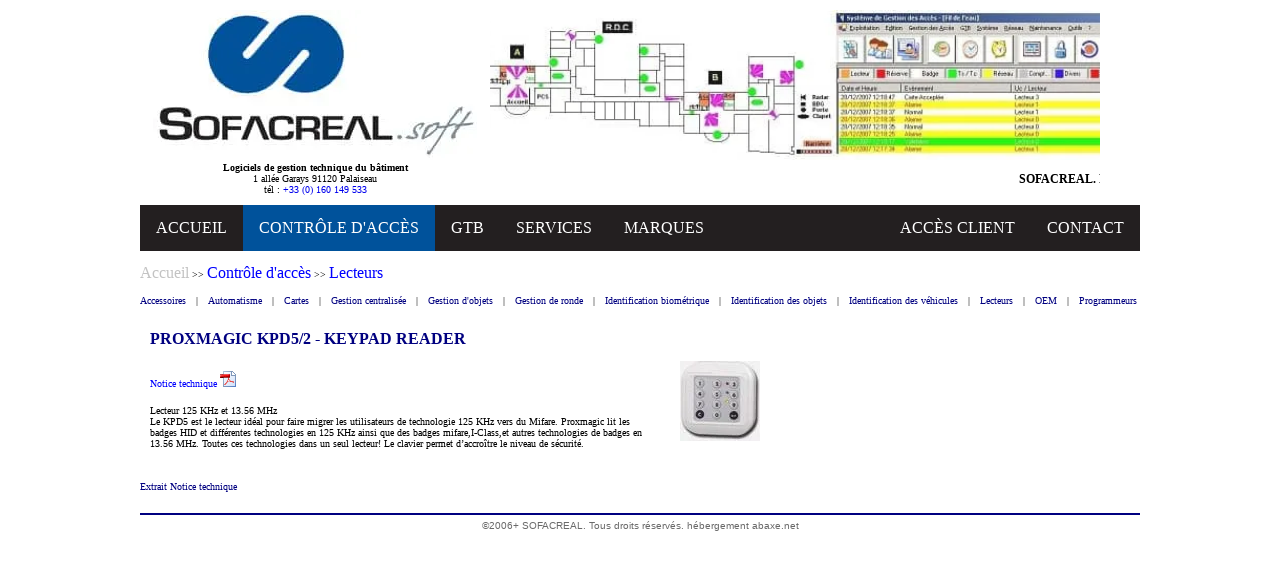

--- FILE ---
content_type: text/html; charset=iso-8859-1
request_url: https://www.sofacreal.fr/catalogue/controle-d-acces/lecteurs/00156_proxmagic_kpd5_2___keypad_reader.php
body_size: 2779
content:

<!DOCTYPE html>
<html xmlns="http://www.w3.org/1999/xhtml" xml:lang="fr" lang="fr">
	<head>
		<title>PROXMAGIC KPD5/2 - KEYPAD READER - Lecteurs - SOFACREAL soft</title>
		<link rel="canonical" href="https://www.sofacreal.fr/catalogue/controle-d-acces/lecteurs/00156_proxmagic_kpd5_2___keypad_reader.php" />

		<meta name="keywords" content="sofacreal, alarme, alimentations, automatisme, badges, controle acces, detection de vehicules, portiers, signalisation, verrouillage, video, video surveillance, sewosy, cardin, prastel, noralsy, hid, acie, deister electronic, nice, niceforyou, stid, clematic, istec, vigik" />
    <meta name="description" content="SOFACREAL, distributeur et fabricant de logiciels de gestion technique du bâtiment et de produits d'alarme, d'automatisme, de contr&ocirc;le d'acc&egrave;s, de d&eacute;tection de v&eacute;hicules, de portiers et de vid&eacute;o surveillance." />
<meta http-equiv="content-type" content="text/html;charset=iso-8859-1" />
<meta name="Robots" content="all" />
<meta http-equiv="Content-Language" content="fr" />
<meta name="viewport" content="width=device-width, initial-scale=1.0">
		<link rel="shortcut icon" type="image/x-icon" href="/favicon.ico"/>
    <meta name="author" content="SOFACREAL.Soft">
<link href="/styletex.css" rel="stylesheet" type="text/css" media="screen" />
<link rel="stylesheet" type="text/css" href="/images/slideshowmin.css" media="screen" />
	<script type="text/javascript" src="/images/mootools.js"></script>
	<script type="text/javascript" src="/images/slideshow.js"></script>
<script type="text/javascript">
	//<![CDATA[
	    var data1 = {
"ist2_10649093-fingerprint.jpg":{},
"ist2_11545486-parking-garage-s-exit-blurred-motion.jpg":{},
"ist2_14293386-entrance.jpg":{},
"ist2_1440152-conveyor-and-racks.jpg":{},
"ist2_4079957-electrical-equipment.jpg":{},
"ist2_6964268-parking-garage-entrance.jpg":{},
"ist2_8638887-rfid-tags.jpg":{},
"ist2_9919705-welding-robots.jpg":{}
   };
	    var data = {
"an2.jpg":{},"an5.jpg":{},"an1.jpg":{},"an6.jpg":{},"an7.jpg":{},"an4.jpg":{},"an3.jpg":{}
   };
	  window.addEvent("domready", function(){
	  myShow = new Slideshow("showt", data, { captions: false, controller: false, height: "", hu: "/images/", width: "" });
	  });
//var vieww = Math.min(document.documentElement.clientWidth || 0, window.innerWidth || 0);alert(vieww);
	  window.addEventListener("resize", function () {
	  myShow = new Slideshow("showt", data, { captions: false, controller: false, height: "", hu: "/images/", width: "" });
    });
	//]]>
</script>
	</head>

	<body style="margin: 10px; padding: 0;">

<div style="margin:0 auto 10px;max-width:1000px;">

<div class="dlog" class="fs12">
<div style="text-align: center;">
<a href="/"><img src="/images/sofacreal_logo02.jpg" class="ilog" style="border: none;" alt="sofacreal" /></a>
<br /><span style="font-weight: 600;">Logiciels de gestion technique du bâtiment</span><br />
1 allée Garays 91120 Palaiseau<br />tél : <a href="tel:+33160149533">+33 (0) 160 149 533</a>
</div>
</div>
<div style="float:left;">
<div id="showt" class="slideshow" class="w610 h150">
    <img src="/images/vide.gif" alt="sofacreal" class="w610 h150" />
</div>
        <div style="margin-top: 12px;">
        <marquee direction="left" scrollamount="3" scrolldelay="1" style="font-size: 12px;" class="w610">
        <strong>SOFACREAL.</strong> Logiciels de gestion technique du bâtiment. Contrôle d'accès. Développement hard et soft.
        </marquee>
        </div>
</div>

<div style="clear:both;"></div>
</div>

<ul>
  <li><a class="" href="/">ACCUEIL</a></li>
  <li><a class="active" href="/catalogue/controle-d-acces.php">CONTRÔLE D'ACCÈS</a></li>
  <li><a class="" href="/catalogue/gestion-technique-du-batiment.php">GTB</a></li>
  <li><a class="" href="/catalogue/services.php">SERVICES</a></li>
  <li><a class="" href="/marques.php">MARQUES</a></li>
  <li class="fr"><a class="" href="/contact.php">CONTACT</a></li>
  <li class="fr"><a class="" href="/clients.php">ACCÈS CLIENT</a></li>
</ul>

<div style="margin:0 auto 10px;max-width:1000px;">

<div style="margin-top:10px;"><a class="bsta" href="/">Accueil</a> >> <a class="bst" href="/catalogue/controle-d-acces.php"><h1 class="bst">Contrôle d'accès</h1></a> >> <a class="bst" href="/catalogue/controle-d-acces/lecteurs.php"><h2 class="bst">Lecteurs</h2></a></div>
<div>
<div>
<div style="margin:10px 0;"><div style="float: left;"><a class="menuc2n" href="/catalogue/controle-d-acces/accessoires.php">Accessoires</a></div><div style="float: left; margin: 0 10px;"> | </div><div style="float: left;"><a class="menuc2n" href="/catalogue/controle-d-acces/automatisme.php">Automatisme</a></div><div style="float: left; margin: 0 10px;"> | </div><div style="float: left;"><a class="menuc2n" href="/catalogue/controle-d-acces/cartes.php">Cartes</a></div><div style="float: left; margin: 0 10px;"> | </div><div style="float: left;"><a class="menuc2n" href="/catalogue/controle-d-acces/controleurs-d-acces-supervises-par-pc.php">Gestion centralisée</a></div><div style="float: left; margin: 0 10px;"> | </div><div style="float: left;"><a class="menuc2n" href="/catalogue/controle-d-acces/gestion-d-objets.php">Gestion d'objets</a></div><div style="float: left; margin: 0 10px;"> | </div><div style="float: left;"><a class="menuc2n" href="/catalogue/controle-d-acces/gestion-de-ronde.php">Gestion de ronde</a></div><div style="float: left; margin: 0 10px;"> | </div><div style="float: left;"><a class="menuc2n" href="/catalogue/controle-d-acces/identification-biometrique.php">Identification biométrique</a></div><div style="float: left; margin: 0 10px;"> | </div><div style="float: left;"><a class="menuc2n" href="/catalogue/controle-d-acces/identification-des-objets.php">Identification des objets</a></div><div style="float: left; margin: 0 10px;"> | </div><div style="float: left;"><a class="menuc2n" href="/catalogue/controle-d-acces/identification-des-vehicules.php">Identification des véhicules</a></div><div style="float: left; margin: 0 10px;"> | </div><div style="float: left;"><a class="menuc2n" href="/catalogue/controle-d-acces/lecteurs.php">Lecteurs</a></div><div style="float: left; margin: 0 10px;"> | </div><div style="float: left;"><a class="menuc2n" href="/catalogue/controle-d-acces/oem.php">OEM</a></div><div style="float: left; margin: 0 10px;"> | </div><div style="float: left;"><a class="menuc2n" href="/catalogue/controle-d-acces/programmeurs.php">Programmeurs</a></div></div>
<div style="clear:both;">&nbsp;</div>
<div></div>
<div>
<div>
<div style="padding:10px;"> <h3 class="bstp">PROXMAGIC KPD5/2 - KEYPAD READER</h3></div>
<div style="float:left;padding:10px;" class="wprod"><div style="margin-bottom: 5px;"><a style="color: blue;" class="apdf" href="/stockdev/documentations/00156_01_2007-04-28-05-01-06.pdf" target="_blank;">Notice technique <img style="border: none;width:16px;height:16px;" src="/images/acrobat.gif" alt="pdf" /></a> </div><br/>Lecteur 125 KHz et 13.56 MHz<br />
Le  KPD5 est le lecteur id&eacute;al pour faire migrer les utilisateurs de technologie 125 KHz vers du Mifare. Proxmagic lit  les badges HID et diff&eacute;rentes technologies en 125 KHz ainsi que des badges mifare,I-Class,et  autres technologies de badges en 13.56 MHz. Toutes ces technologies dans un seul lecteur! Le clavier permet d’accro&icirc;tre le niveau de s&eacute;curit&eacute;.</div>
<img class="wiprod" style="width:80px;height=80px;" src="/stockdev/photos/prod_156.jpg" alt="PROXMAGIC KPD5/2 - KEYPAD READER" />
<div style="clear:both;"></div>
<div><br/><br/><a style="color: navy; cursor:pointer;" class="apdf" onclick="extonoff(1)">Extrait Notice technique </a> </div>
<div id="extrait1" style="display:none;"><br/>KPD5/2 ?<br/>
The double security keypad reader<br/>
<br/>
deister electronic has developed an efficient and approved<br/>
product range for contactless identification for the access<br/>
control, time registration and vehicle identification.<br/>
proxMagic® offers a new dimension of proximity technology<br/>
that makes it easy to integrate into any existing access<br/>
control system.<br/>
<br/>
KPD5/2<br/>
<br/>
Technical Data<br/>
<br/>
A new dimension in proximity reader technology is now<br/>
possible with deister's proxMagic® readers.<br/>
<br/>
Dimensions (mm):<br/>
<br/>
80 x 80 x 16<br/>
<br/>
Installation:<br/>
<br/>
mounted on a switch box<br/>
<br/>
Housing material:<br/>
<br/>
ASA<br/>
<br/>
Power consumption:<br/>
<br/>
8... 30V/DC ? </div>
<script type="text/javascript">
      function extonoff(id){
      var i;
      for(i=1;i< 2 ;i++)
      {
      if(i != id){
      if(document.getElementById("extrait"+i))document.getElementById("extrait"+i).style.display="none";
      }
      }
      document.getElementById("extrait"+id).style.display=="block" ? document.getElementById("extrait"+id).style.display="none" : document.getElementById("extrait"+id).style.display="block";
      }
</script>

</div>
</div>
</div>
</div>
		<div id="lastdiv" style="position:relative;bottom:-5px;max-width:1000px" class=pp align=center>
		<br><hr color="navy" style="color:navy">
<font size=1 face="Arial, Helvetica, sans-serif" color=#6a6a6a>
&copy;2006+ SOFACREAL. Tous droits r&eacute;serv&eacute;s.

<a href=http://abaxe.net/ rel="noopener" target=_blank title="ABAXE solutions pour Internet - applications Web dynamiques PHP MySql - hébergement - infogérance">
<font size=1 face="Arial, Helvetica, sans-serif" color=#6a6a6a>hébergement abaxe.net</font></a>
<br>
<br></div>
</div>
	</body>
</html>


--- FILE ---
content_type: text/css
request_url: https://www.sofacreal.fr/styletex.css
body_size: 577
content:
body{background-color:#ffffff;}
td,body,textarea,input{font-family:Verdana;font-size:10px;}
a.menut1{text-decoration:none;color:black;display:block;width:100px;font-size:14px;font-weight:600;}
a.menut1:hover{color:white;background:navy;font-weight:600;}
a.menut1on{text-decoration:none;color:white;background:navy;font-weight:600;display:block;width:100px;font-size:14px;}
a.menut1on:hover{color:white;background:navy;font-weight:600;}
a.menut{text-decoration:none;color:black;display:block;width:130px;font-size:14px;font-weight:600;}
a.menut:hover{color:white;background:navy;font-weight:600;}
a.menuton{text-decoration:none;color:white;background:navy;font-weight:600;display:block;width:135px;font-size:14px;}
a.menuton:hover{color:white;background:navy;font-weight:600;}
a.menut2{text-decoration:none;color:black;display:block;width:180px;font-weight:600;font-size:14px;}
a.menut2:hover{color:white;background:navy;width:180px;font-weight:600;font-size:14px;}
a.menuton2{text-decoration:none;color:white;background:navy;font-weight:600;display:block;width:180px;font-size:14px;}
a.menuton2:hover{color:white;background:navy;font-weight:600;}
a.apdf:hover{text-decoration:underline;}
a.menuc2{text-decoration:none;color:blue;}
a.menuc2on{text-decoration:none;color:navy;font-weight:600;}
a.menuc2on:hover{text-decoration:none;color:navy;font-weight:600;}
a.menuc2:hover{color:navy;font-weight:600;}
.divu{float:left;text-align:center;width:130px;height:100px;margin:10px;}
select{font-family:Courier New,Lucida Console,monospace;font-size:11px;}
input{height:20px;}
select.fich{height:18px;}
form,input{margin:0;padding:0;}
.inputsubmit{background-color:#ffffcc;color:#886549;font-family:verdana;font-size:10px;font-weight:900;width:75px;}
.inputsubmitover{background-color:#ffffcc;color:red;font-family:verdana;font-size:10px;font-weight:900;width:75px;}
a{text-decoration:none}
a.bdd:link{color:#886549}
a.bdd:visited{color:#886549}
a.bdd:hover{color:red}
;a:link{color:siena}
;a:visited{color:siena}
;a:hover{color:red}
.cel_affich{overflow:hidden;height:14px;width:100%;}
.tab_excel{border-width:1px;border-color:#886549;}
.tab_excel_tr{border-width:1px;border-color:#886549;}
.catitemfoot{font-size:5px;}
a.menu{color:#886549;text-decoration:none;}
a.menu:visited{color:#886549;}
a.menu:hover{color:darkred;font-weight:900;}
a.catmenu{color:#886549;font-weight:900;text-decoration:none;}
a.catmenu:visited{color:#886549;}
a.catmenu:hover{color:red;font-weight:900;}
a.catitem{color:#886549;font-weight:900;font-size:10px;text-decoration:none;}
a.catitem:visited{color:#886549;}
a.catitem:hover{color:red;}
a.menutri,a:link.menutri,a:visited.menutri{color:white;font-weight:900;}
h1.logo{font-size:10px;margin:0;padding:0;}
h1.catmenu{font-size:12px;font-weight:normal;margin:0;padding:0;}
h1.catcat{font-size:12px;margin:5px;padding:0;}
h2.catcat{font-size:12px;margin:0 0 0 5px;padding:0;}
h2.catmenu{font-size:10px;font-weight:normal;margin:0;padding:0;}
.gras{color:siena;font-weight:900;}
.gras2print{font-size:14px;color:siena;font-weight:900;}
.grand0{font-size:14px;}
.fs12{font-size:12px;}
.fs14{font-size:14px;}

a.bst{font-size:16px;color:blue;line-height:24px;}
a.bsta{font-size:16px;color:#c3c3c3;line-height:24px;}
h1.bstl{display:inline;font-size:10px;font-weight:bold;}
h1.bst{display:inline;font-size:16px;color:blue;line-height:24px;font-weight:normal;}
h1.lst{display:inline;font-size:14px;color:#fff;font-weight:normal;}
h2.bst{display:inline;font-size:16px;color:blue;line-height:24px;font-weight:normal;}
h2.lst{display:inline;font-size:14px;color:#fff;font-weight:normal;}
h2.lstp{display:inline;font-size:12px;color:blue;font-weight:bold;}
h2.bstp{display:inline;font-size:16px;color:navy;line-height:24px;}
h3.lsta{display:inline;font-size:10px;color:blue;font-weight:bold;}
h3.lstc{display:inline;font-size:10px;color:blue;font-weight:normal;}
h3.lstp{display:inline;font-size:12px;color:blue;font-weight:bold;}
h3.bstp{display:inline;font-size:16px;color:navy;line-height:24px;}
a.catitre{color:#fff;}
a.menuc2n{text-decoration:none;color:navy;}
a.menuc2n:hover{color:blue;}
ul{list-style-type:none;margin:0 auto;padding:0;overflow:hidden;border:0px solid #e7e7e7;background-color:#231F20;max-width:1000px;}
li{float:left;}
li a{display:block;color:#fff;text-align:center;padding:14px 16px;text-decoration:none;border-right:0px solid #231F20;}
li a:hover:not(.active){background-color:#00529B;}
li a.active{color:white;background-color:#00529B;}
.fr{float:right;}
@media(max-width:600px)
{
.fr{float:left;}
.w610{width:300px;}
.h150{height:85px;}
.wprod{max-width:300px;}
.dsho{margin:0 auto 15px;}
.dlog{margin:0 auto;width:300px;}
.ilog{width:300px;height:139px;}
.wiprod{display:block;margin:10px auto;}
.mapg{width:290px;height:290px;margin:0;padding:0;}
.wazif{width:280px;height:450px;}
.wazbard{display:none;}
}
@media(min-width:600px)
{
ul{position:-webkit-sticky;position:sticky;top:0;font-size:16px;}
.w610{width:610px;}
.h150{height:150px;}
.wprod{max-width:500px;}
.dsho{float:left;margin:15px;}
.dlog{float:left;width:350px;}
.ilog{width:324px;height:150px;}
.wiprod{display:block;float:left;margin-left:20px;}
.mapg{float:left;width:500px;height:500px;}
.wazif{width:600px;height:450px;}
.wazbard{display:block;}
}


--- FILE ---
content_type: text/css
request_url: https://www.sofacreal.fr/images/slideshowmin.css
body_size: 193
content:
.slideshow{display:block;position:relative;z-index:0}.slideshow-images{display:block;overflow:hidden;position:relative}.slideshow-images img{display:block;position:absolute;z-index:1}.slideshow-thumbnails{overflow:hidden}@media(min-width: 600px){.slideshow-images{height:150px;width:610px}.slideshow{height:150px;margin:0;width:214px}}@media(max-width: 600px){.slideshow-images{height:100px;width:300px}.slideshow{height:85px;margin-top:10px;width:214px}}.slideshow-images-visible{opacity:1}.slideshow-images-prev{opacity:0}.slideshow-images-next{opacity:0}.slideshow-images img{float:left;left:0;top:0}.slideshow a img{border:0}.slideshow-captions{background:#454547;top:118px;color:white;font:normal 12px Verdana,Arial,sans-serif;line-height:22px;font-weight:600;left:220px;overflow:hidden;position:absolute;text-indent:10px;width:700px;z-index:10000}.slideshow-captions-hidden{height:22px;opacity: .5}.slideshow-captions-visible{height:22px;opacity: .9}.slideshow-controller{background:url(controller.png) no-repeat;height:42px;left:775px;margin:-21px 0 0 -119px;overflow:hidden;position:absolute;top:425px;width:238px;z-index:10000}.slideshow-controller *{margin:0;padding:0}.slideshow-controller-hidden{opacity:0}.slideshow-controller-visible{opacity: .4}.slideshow-controller a{cursor:pointer;display:block;height:18px;overflow:hidden;position:absolute;top:12px}.slideshow-controller a.active{background-position:0 18px}.slideshow-controller li{list-style:none}.slideshow-controller li.first a{background-image:url(controller-first.gif);left:33px;width:19px}.slideshow-controller li.last a{background-image:url(controller-last.gif);left:186px;width:19px}.slideshow-controller li.next a{background-image:url(controller-next.gif);left:145px;width:28px}.slideshow-controller li.pause a{background-image:url(controller-pause.gif);left:109px;width:20px}.slideshow-controller li.play a{background-position:20px 0}.slideshow-controller li.play a.active{background-position:20px 18px}.slideshow-controller li.prev a{background-image:url(controller-prev.gif);left:65px;width:28px}.slideshow-loader{height:28px;right:0;position:absolute;top:0;width:28px;z-index:10001}.slideshow-loader-hidden{opacity:0}.slideshow-loader-visible{opacity:1}.slideshow-thumbnails{bottom:-65px;height:65px;left:0;position:absolute;width:100%}.slideshow-thumbnails *{margin:0;padding:0}.slideshow-thumbnails ul{height:65px;left:0;position:absolute;top:0;width:10000px}.slideshow-thumbnails li{float:left;list-style:none;margin:5px 5px 5px 0;position:relative}.slideshow-thumbnails a{display:block;float:left;padding:5px;position:relative}.slideshow-thumbnails a:hover{background-color:#FF9 !important;opacity:1 !important}.slideshow-thumbnails img{display:block}.slideshow-thumbnails-active{background-color:#9FF;opacity:1}.slideshow-thumbnails-inactive{background-color:#FFF;opacity: .5}
